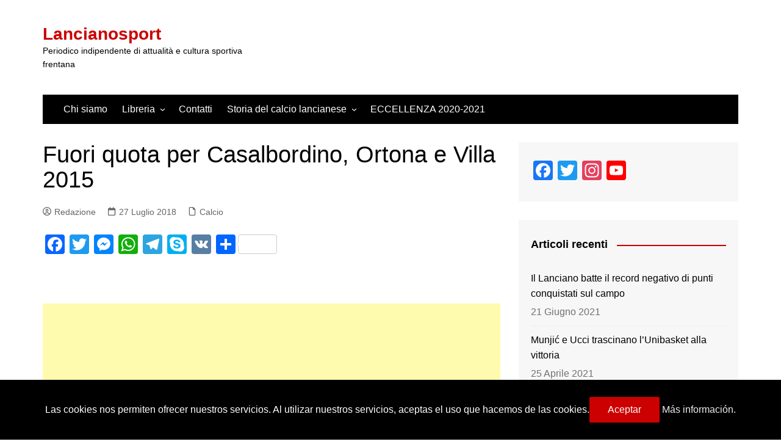

--- FILE ---
content_type: text/html; charset=utf-8
request_url: https://www.google.com/recaptcha/api2/aframe
body_size: 267
content:
<!DOCTYPE HTML><html><head><meta http-equiv="content-type" content="text/html; charset=UTF-8"></head><body><script nonce="kiZoOKXelakP7K2FGftMoA">/** Anti-fraud and anti-abuse applications only. See google.com/recaptcha */ try{var clients={'sodar':'https://pagead2.googlesyndication.com/pagead/sodar?'};window.addEventListener("message",function(a){try{if(a.source===window.parent){var b=JSON.parse(a.data);var c=clients[b['id']];if(c){var d=document.createElement('img');d.src=c+b['params']+'&rc='+(localStorage.getItem("rc::a")?sessionStorage.getItem("rc::b"):"");window.document.body.appendChild(d);sessionStorage.setItem("rc::e",parseInt(sessionStorage.getItem("rc::e")||0)+1);localStorage.setItem("rc::h",'1768734678128');}}}catch(b){}});window.parent.postMessage("_grecaptcha_ready", "*");}catch(b){}</script></body></html>